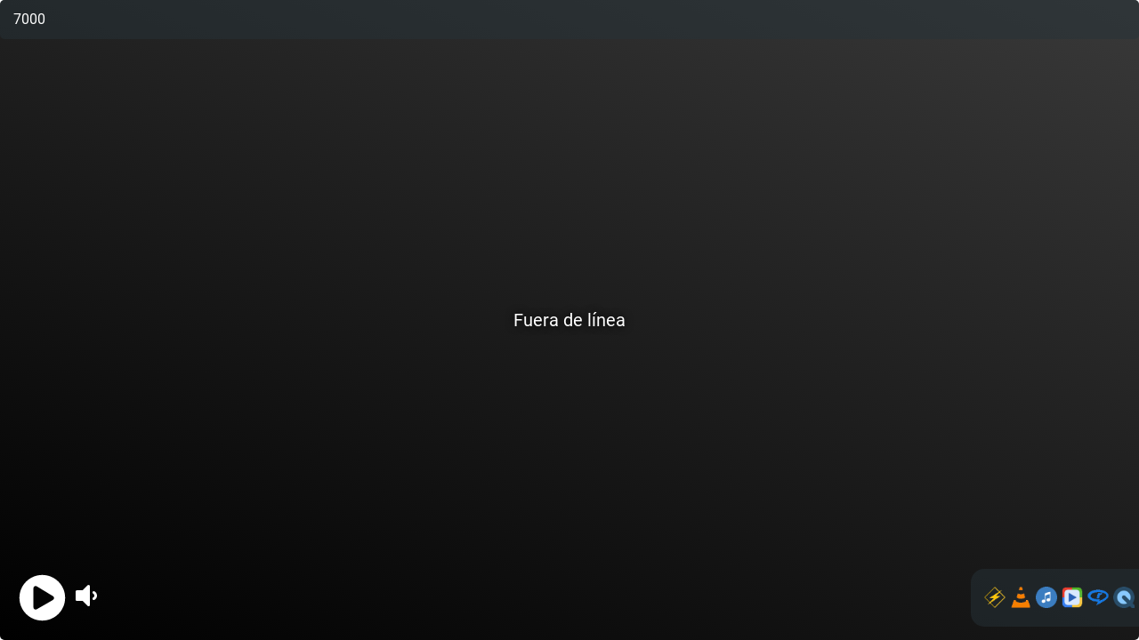

--- FILE ---
content_type: text/html; charset=UTF-8
request_url: https://gnstreammedia.com:2020/AudioPlayer/7000?
body_size: 537
content:
<!DOCTYPE html>
<html lang="en">
<head>
<meta charset="utf-8">
<meta http-equiv="X-UA-Compatible" content="IE=edge">
<meta name="viewport" content="width=device-width,initial-scale=1.0">
<meta name="appUrl" content="https://gnstreammedia.com:2020/AudioPlayer/7000" />
<meta name="showSettingsLink" content="false" />
<meta name="settingsLink" content="https://gnstreammedia.com:2020/controller/Station/14/config" />
<meta name="defaultMount" content="" />
<link rel="icon" href="favicon.ico">
<title>HTML5 Audio Player</title>
</head>
<body>
<noscript>
<strong>We're sorry but mcp-audio-player doesn't work properly without JavaScript enabled. Please enable it to continue.</strong>
</noscript>
<div id="app">
<audio-player :lang="{
listeners: 'Oyentes',
}"></audio-player>
</div>
<script src="/dist/audioPlayer.js?2.10.13" type="text/javascript"></script>
</body>
</html>